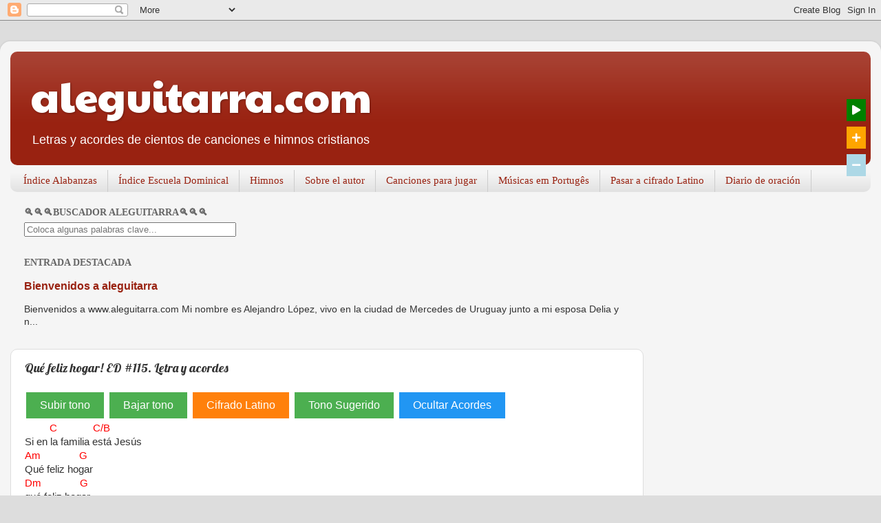

--- FILE ---
content_type: text/html; charset=UTF-8
request_url: https://www.aleguitarra.com/2018/11/que-feliz-hogar-ed-115-tutorial-guitarra.html
body_size: 20895
content:
<!DOCTYPE html>
<html class='v2' dir='ltr' lang='es' xmlns='http://www.w3.org/1999/xhtml' xmlns:b='http://www.google.com/2005/gml/b' xmlns:data='http://www.google.com/2005/gml/data' xmlns:expr='http://www.google.com/2005/gml/expr'>
<head>
<link href='https://www.blogger.com/static/v1/widgets/335934321-css_bundle_v2.css' rel='stylesheet' type='text/css'/>
<!-- Google tag (gtag.js) -->
<script async='async' src='https://www.googletagmanager.com/gtag/js?id=G-KKEJDV91XF'></script>
<script>
  window.dataLayer = window.dataLayer || [];
  function gtag(){dataLayer.push(arguments);}
  gtag('js', new Date());

  gtag('config', 'G-KKEJDV91XF');
</script>
<script data-csp='true' src='https://www.googleapis.com/blogger/v3/blogs/2225296992969911045/posts?key=AIzaSyAnA1XKQ9S4Cqu_h6MS8aAU1GFNFKl-I00'></script>
<script src='https://cdnjs.cloudflare.com/ajax/libs/fuse.js/6.4.6/fuse.min.js'></script>
<!-- Google tag (gtag.js) -->
<script async='async' src='https://www.googletagmanager.com/gtag/js?id=G-N4PBKN2196'></script>
<script>
  window.dataLayer = window.dataLayer || [];
  function gtag(){dataLayer.push(arguments);}
  gtag('js', new Date());

  gtag('config', 'G-N4PBKN2196');
</script>
<script src='https://code.jquery.com/jquery-3.6.0.min.js'></script>
<meta content='width=1100' name='viewport'/>
<meta content='text/html; charset=UTF-8' http-equiv='Content-Type'/>
<meta content='blogger' name='generator'/>
<link href='https://www.aleguitarra.com/favicon.ico' rel='icon' type='image/x-icon'/>
<link href='https://www.aleguitarra.com/2018/11/que-feliz-hogar-ed-115-tutorial-guitarra.html' rel='canonical'/>
<link rel="alternate" type="application/atom+xml" title="aleguitarra.com - Atom" href="https://www.aleguitarra.com/feeds/posts/default" />
<link rel="alternate" type="application/rss+xml" title="aleguitarra.com - RSS" href="https://www.aleguitarra.com/feeds/posts/default?alt=rss" />
<link rel="service.post" type="application/atom+xml" title="aleguitarra.com - Atom" href="https://www.blogger.com/feeds/2225296992969911045/posts/default" />

<link rel="alternate" type="application/atom+xml" title="aleguitarra.com - Atom" href="https://www.aleguitarra.com/feeds/1748117144516865942/comments/default" />
<!--Can't find substitution for tag [blog.ieCssRetrofitLinks]-->
<link href='https://i.ytimg.com/vi/vAF5ylkBv7A/hqdefault.jpg' rel='image_src'/>
<meta content='https://www.aleguitarra.com/2018/11/que-feliz-hogar-ed-115-tutorial-guitarra.html' property='og:url'/>
<meta content='Qué feliz hogar! ED #115. Letra y acordes' property='og:title'/>
<meta content='Blog sobre himnos y canciones cristianas de alabanza y adoración, canciones infantiles. Letras y acordes.' property='og:description'/>
<meta content='https://lh3.googleusercontent.com/blogger_img_proxy/AEn0k_sJVnMWLpjh-Yq5WvFOv2T_GaBi3v93jHNjDGoMSFbg3E1-98slhrlNwDh9RXgQ8XOBBVVTp0SHaSv7iZU2beyNtdcwZO8bOEvyoFJS6TqHpHLa=w1200-h630-n-k-no-nu' property='og:image'/>
<title>aleguitarra.com: Que&#769; feliz hogar! ED #115. Letra y acordes</title>
<script src='https://code.jquery.com/jquery-3.6.0.min.js'></script>
<script src='https://raw.githubusercontent.com/alejandrus1976/cambiar-acordes/main/cambioacordes.js'></script>
<style type='text/css'>@font-face{font-family:'Lobster';font-style:normal;font-weight:400;font-display:swap;src:url(//fonts.gstatic.com/s/lobster/v32/neILzCirqoswsqX9zo-mM4MwWJXNqA.woff2)format('woff2');unicode-range:U+0460-052F,U+1C80-1C8A,U+20B4,U+2DE0-2DFF,U+A640-A69F,U+FE2E-FE2F;}@font-face{font-family:'Lobster';font-style:normal;font-weight:400;font-display:swap;src:url(//fonts.gstatic.com/s/lobster/v32/neILzCirqoswsqX9zoamM4MwWJXNqA.woff2)format('woff2');unicode-range:U+0301,U+0400-045F,U+0490-0491,U+04B0-04B1,U+2116;}@font-face{font-family:'Lobster';font-style:normal;font-weight:400;font-display:swap;src:url(//fonts.gstatic.com/s/lobster/v32/neILzCirqoswsqX9zo2mM4MwWJXNqA.woff2)format('woff2');unicode-range:U+0102-0103,U+0110-0111,U+0128-0129,U+0168-0169,U+01A0-01A1,U+01AF-01B0,U+0300-0301,U+0303-0304,U+0308-0309,U+0323,U+0329,U+1EA0-1EF9,U+20AB;}@font-face{font-family:'Lobster';font-style:normal;font-weight:400;font-display:swap;src:url(//fonts.gstatic.com/s/lobster/v32/neILzCirqoswsqX9zoymM4MwWJXNqA.woff2)format('woff2');unicode-range:U+0100-02BA,U+02BD-02C5,U+02C7-02CC,U+02CE-02D7,U+02DD-02FF,U+0304,U+0308,U+0329,U+1D00-1DBF,U+1E00-1E9F,U+1EF2-1EFF,U+2020,U+20A0-20AB,U+20AD-20C0,U+2113,U+2C60-2C7F,U+A720-A7FF;}@font-face{font-family:'Lobster';font-style:normal;font-weight:400;font-display:swap;src:url(//fonts.gstatic.com/s/lobster/v32/neILzCirqoswsqX9zoKmM4MwWJU.woff2)format('woff2');unicode-range:U+0000-00FF,U+0131,U+0152-0153,U+02BB-02BC,U+02C6,U+02DA,U+02DC,U+0304,U+0308,U+0329,U+2000-206F,U+20AC,U+2122,U+2191,U+2193,U+2212,U+2215,U+FEFF,U+FFFD;}@font-face{font-family:'Paytone One';font-style:normal;font-weight:400;font-display:swap;src:url(//fonts.gstatic.com/s/paytoneone/v25/0nksC9P7MfYHj2oFtYm2ChTigPvfiwq-FQc.woff2)format('woff2');unicode-range:U+0102-0103,U+0110-0111,U+0128-0129,U+0168-0169,U+01A0-01A1,U+01AF-01B0,U+0300-0301,U+0303-0304,U+0308-0309,U+0323,U+0329,U+1EA0-1EF9,U+20AB;}@font-face{font-family:'Paytone One';font-style:normal;font-weight:400;font-display:swap;src:url(//fonts.gstatic.com/s/paytoneone/v25/0nksC9P7MfYHj2oFtYm2ChTjgPvfiwq-FQc.woff2)format('woff2');unicode-range:U+0100-02BA,U+02BD-02C5,U+02C7-02CC,U+02CE-02D7,U+02DD-02FF,U+0304,U+0308,U+0329,U+1D00-1DBF,U+1E00-1E9F,U+1EF2-1EFF,U+2020,U+20A0-20AB,U+20AD-20C0,U+2113,U+2C60-2C7F,U+A720-A7FF;}@font-face{font-family:'Paytone One';font-style:normal;font-weight:400;font-display:swap;src:url(//fonts.gstatic.com/s/paytoneone/v25/0nksC9P7MfYHj2oFtYm2ChTtgPvfiwq-.woff2)format('woff2');unicode-range:U+0000-00FF,U+0131,U+0152-0153,U+02BB-02BC,U+02C6,U+02DA,U+02DC,U+0304,U+0308,U+0329,U+2000-206F,U+20AC,U+2122,U+2191,U+2193,U+2212,U+2215,U+FEFF,U+FFFD;}</style>
<style>
      .chord {
        color: red;
        display: inline;
      }
    </style>
<style id='page-skin-1' type='text/css'><!--
.mobile .display-widgets {
display: inherit !important;
}
.mobile .display-skroll {
display: block !important;
}
/*-----------------------------------------------
Blogger Template Style
Name:     Picture Window
Designer: Blogger
URL:      www.blogger.com
----------------------------------------------- */
/* Variable definitions
====================
<Variable name="keycolor" description="Main Color" type="color" default="#1a222a"/>
<Variable name="body.background" description="Body Background" type="background"
color="#dddddd" default="#111111 url(//themes.googleusercontent.com/image?id=1OACCYOE0-eoTRTfsBuX1NMN9nz599ufI1Jh0CggPFA_sK80AGkIr8pLtYRpNUKPmwtEa) repeat-x fixed top center"/>
<Group description="Page Text" selector="body">
<Variable name="body.font" description="Font" type="font"
default="normal normal 15px Arial, Tahoma, Helvetica, FreeSans, sans-serif"/>
<Variable name="body.text.color" description="Text Color" type="color" default="#333333"/>
</Group>
<Group description="Backgrounds" selector=".body-fauxcolumns-outer">
<Variable name="body.background.color" description="Outer Background" type="color" default="#296695"/>
<Variable name="header.background.color" description="Header Background" type="color" default="transparent"/>
<Variable name="post.background.color" description="Post Background" type="color" default="#ffffff"/>
</Group>
<Group description="Links" selector=".main-outer">
<Variable name="link.color" description="Link Color" type="color" default="#336699"/>
<Variable name="link.visited.color" description="Visited Color" type="color" default="#6699cc"/>
<Variable name="link.hover.color" description="Hover Color" type="color" default="#33aaff"/>
</Group>
<div id="chord-buttons" style="display: none;">
<button id="transpose-up">Transportar un semitono hacia arriba</button>
<button id="transpose-down">Transportar un semitono hacia abajo</button>
<button id="toggle-notation">Cambiar cifrado</button>
</div>
<Group description="Blog Title" selector=".header h1">
<Variable name="header.font" description="Title Font" type="font"
default="normal normal 36px Arial, Tahoma, Helvetica, FreeSans, sans-serif"/>
<Variable name="header.text.color" description="Text Color" type="color" default="#ffffff" />
</Group>
<Group description="Tabs Text" selector=".tabs-inner .widget li a">
<Variable name="tabs.font" description="Font" type="font"
default="normal normal 15px Arial, Tahoma, Helvetica, FreeSans, sans-serif"/>
<Variable name="tabs.text.color" description="Text Color" type="color" default="#ffffff"/>
<Variable name="tabs.selected.text.color" description="Selected Color" type="color" default="#992211"/>
</Group>
<Group description="Tabs Background" selector=".tabs-outer .PageList">
<Variable name="tabs.background.color" description="Background Color" type="color" default="transparent"/>
<Variable name="tabs.selected.background.color" description="Selected Color" type="color" default="transparent"/>
<Variable name="tabs.separator.color" description="Separator Color" type="color" default="transparent"/>
</Group>
<Group description="Post Title" selector="h3.post-title, .comments h4">
<Variable name="post.title.font" description="Title Font" type="font"
default="normal normal 18px Arial, Tahoma, Helvetica, FreeSans, sans-serif"/>
</Group>
<Group description="Date Header" selector=".date-header">
<Variable name="date.header.color" description="Text Color" type="color" default="#333333"/>
</Group>
<Group description="Post" selector=".post">
<Variable name="post.footer.text.color" description="Footer Text Color" type="color" default="#999999"/>
<Variable name="post.border.color" description="Border Color" type="color" default="#dddddd"/>
</Group>
<Group description="Gadgets" selector="h2">
<Variable name="widget.title.font" description="Title Font" type="font"
default="bold normal 13px Arial, Tahoma, Helvetica, FreeSans, sans-serif"/>
<Variable name="widget.title.text.color" description="Title Color" type="color" default="#888888"/>
</Group>
<Group description="Footer" selector=".footer-outer">
<Variable name="footer.text.color" description="Text Color" type="color" default="#cccccc"/>
<Variable name="footer.widget.title.text.color" description="Gadget Title Color" type="color" default="#aaaaaa"/>
</Group>
<Group description="Footer Links" selector=".footer-outer">
<Variable name="footer.link.color" description="Link Color" type="color" default="#99ccee"/>
<Variable name="footer.link.visited.color" description="Visited Color" type="color" default="#77aaee"/>
<Variable name="footer.link.hover.color" description="Hover Color" type="color" default="#33aaff"/>
</Group>
<Variable name="content.margin" description="Content Margin Top" type="length" default="20px" min="0" max="100px"/>
<Variable name="content.padding" description="Content Padding" type="length" default="0" min="0" max="100px"/>
<Variable name="content.background" description="Content Background" type="background"
default="transparent none repeat scroll top left"/>
<Variable name="content.border.radius" description="Content Border Radius" type="length" default="0" min="0" max="100px"/>
<Variable name="content.shadow.spread" description="Content Shadow Spread" type="length" default="0" min="0" max="100px"/>
<Variable name="header.padding" description="Header Padding" type="length" default="0" min="0" max="100px"/>
<Variable name="header.background.gradient" description="Header Gradient" type="url"
default="none"/>
<Variable name="header.border.radius" description="Header Border Radius" type="length" default="0" min="0" max="100px"/>
<Variable name="main.border.radius.top" description="Main Border Radius" type="length" default="20px" min="0" max="100px"/>
<Variable name="footer.border.radius.top" description="Footer Border Radius Top" type="length" default="0" min="0" max="100px"/>
<Variable name="footer.border.radius.bottom" description="Footer Border Radius Bottom" type="length" default="20px" min="0" max="100px"/>
<Variable name="region.shadow.spread" description="Main and Footer Shadow Spread" type="length" default="3px" min="0" max="100px"/>
<Variable name="region.shadow.offset" description="Main and Footer Shadow Offset" type="length" default="1px" min="-50px" max="50px"/>
<Variable name="tabs.background.gradient" description="Tab Background Gradient" type="url" default="none"/>
<Variable name="tab.selected.background.gradient" description="Selected Tab Background" type="url"
default="url(https://resources.blogblog.com/blogblog/data/1kt/transparent/white80.png)"/>
<Variable name="tab.background" description="Tab Background" type="background"
default="transparent url(https://resources.blogblog.com/blogblog/data/1kt/transparent/black50.png) repeat scroll top left"/>
<Variable name="tab.border.radius" description="Tab Border Radius" type="length" default="10px" min="0" max="100px"/>
<Variable name="tab.first.border.radius" description="First Tab Border Radius" type="length" default="10px" min="0" max="100px"/>
<Variable name="tabs.border.radius" description="Tabs Border Radius" type="length" default="0" min="0" max="100px"/>
<Variable name="tabs.spacing" description="Tab Spacing" type="length" default=".25em" min="0" max="10em"/>
<Variable name="tabs.margin.bottom" description="Tab Margin Bottom" type="length" default="0" min="0" max="100px"/>
<Variable name="tabs.margin.sides" description="Tab Margin Sides" type="length" default="20px" min="0" max="100px"/>
<Variable name="main.background" description="Main Background" type="background"
default="transparent url(https://resources.blogblog.com/blogblog/data/1kt/transparent/white80.png) repeat scroll top left"/>
<Variable name="main.padding.sides" description="Main Padding Sides" type="length" default="20px" min="0" max="100px"/>
<Variable name="footer.background" description="Footer Background" type="background"
default="transparent url(https://resources.blogblog.com/blogblog/data/1kt/transparent/black50.png) repeat scroll top left"/>
<Variable name="post.margin.sides" description="Post Margin Sides" type="length" default="-20px" min="-50px" max="50px"/>
<Variable name="post.border.radius" description="Post Border Radius" type="length" default="5px" min="0" max="100px"/>
<Variable name="widget.title.text.transform" description="Widget Title Text Transform" type="string" default="uppercase"/>
<Variable name="mobile.background.overlay" description="Mobile Background Overlay" type="string"
default="transparent none repeat scroll top left"/>
<Variable name="startSide" description="Side where text starts in blog language" type="automatic" default="left"/>
<Variable name="endSide" description="Side where text ends in blog language" type="automatic" default="right"/>
*/
/* Content
----------------------------------------------- */
body {
font: normal normal 15px Arial, Tahoma, Helvetica, FreeSans, sans-serif;
color: #333333;
background: #dddddd none no-repeat scroll center center;
}
html body .region-inner {
min-width: 0;
max-width: 100%;
width: auto;
}
.content-outer {
font-size: 90%;
}
a:link {
text-decoration:none;
color: #992211;
}
a:visited {
text-decoration:none;
color: #771100;
}
a:hover {
text-decoration:underline;
color: #cc4411;
}
.content-outer {
background: transparent url(https://resources.blogblog.com/blogblog/data/1kt/transparent/white80.png) repeat scroll top left;
-moz-border-radius: 15px;
-webkit-border-radius: 15px;
-goog-ms-border-radius: 15px;
border-radius: 15px;
-moz-box-shadow: 0 0 3px rgba(0, 0, 0, .15);
-webkit-box-shadow: 0 0 3px rgba(0, 0, 0, .15);
-goog-ms-box-shadow: 0 0 3px rgba(0, 0, 0, .15);
box-shadow: 0 0 3px rgba(0, 0, 0, .15);
margin: 30px auto;
}
.content-inner {
padding: 15px;
}
/* Header
----------------------------------------------- */
.header-outer {
background: #992211 url(https://resources.blogblog.com/blogblog/data/1kt/transparent/header_gradient_shade.png) repeat-x scroll top left;
_background-image: none;
color: #ffffff;
-moz-border-radius: 10px;
-webkit-border-radius: 10px;
-goog-ms-border-radius: 10px;
border-radius: 10px;
}
.Header img, .Header #header-inner {
-moz-border-radius: 10px;
-webkit-border-radius: 10px;
-goog-ms-border-radius: 10px;
border-radius: 10px;
}
.header-inner .Header .titlewrapper,
.header-inner .Header .descriptionwrapper {
padding-left: 30px;
padding-right: 30px;
}
.Header h1 {
font: normal normal 60px Paytone One;
text-shadow: 1px 1px 3px rgba(0, 0, 0, 0.3);
}
.Header h1 a {
color: #ffffff;
}
.Header .description {
font-size: 130%;
}
/* Tabs
----------------------------------------------- */
.tabs-inner {
margin: .5em 0 0;
padding: 0;
}
.tabs-inner .section {
margin: 0;
}
.tabs-inner .widget ul {
padding: 0;
background: #f5f5f5 url(https://resources.blogblog.com/blogblog/data/1kt/transparent/tabs_gradient_shade.png) repeat scroll bottom;
-moz-border-radius: 10px;
-webkit-border-radius: 10px;
-goog-ms-border-radius: 10px;
border-radius: 10px;
}
.tabs-inner .widget li {
border: none;
}
.tabs-inner .widget li a {
display: inline-block;
padding: .5em 1em;
margin-right: 0;
color: #992211;
font: normal normal 15px Georgia, Utopia, 'Palatino Linotype', Palatino, serif;
-moz-border-radius: 0 0 0 0;
-webkit-border-top-left-radius: 0;
-webkit-border-top-right-radius: 0;
-goog-ms-border-radius: 0 0 0 0;
border-radius: 0 0 0 0;
background: transparent none no-repeat scroll top left;
border-right: 1px solid #cccccc;
}
.tabs-inner .widget li:first-child a {
padding-left: 1.25em;
-moz-border-radius-topleft: 10px;
-moz-border-radius-bottomleft: 10px;
-webkit-border-top-left-radius: 10px;
-webkit-border-bottom-left-radius: 10px;
-goog-ms-border-top-left-radius: 10px;
-goog-ms-border-bottom-left-radius: 10px;
border-top-left-radius: 10px;
border-bottom-left-radius: 10px;
}
.tabs-inner .widget li.selected a,
.tabs-inner .widget li a:hover {
position: relative;
z-index: 1;
background: #ffffff url(https://resources.blogblog.com/blogblog/data/1kt/transparent/tabs_gradient_shade.png) repeat scroll bottom;
color: #000000;
-moz-box-shadow: 0 0 0 rgba(0, 0, 0, .15);
-webkit-box-shadow: 0 0 0 rgba(0, 0, 0, .15);
-goog-ms-box-shadow: 0 0 0 rgba(0, 0, 0, .15);
box-shadow: 0 0 0 rgba(0, 0, 0, .15);
}
/* Headings
----------------------------------------------- */
h2 {
font: normal bold 100% 'Times New Roman', Times, FreeSerif, serif;
text-transform: uppercase;
color: #666666;
margin: .5em 0;
}
/* Main
----------------------------------------------- */
.main-outer {
background: transparent none repeat scroll top center;
-moz-border-radius: 0 0 0 0;
-webkit-border-top-left-radius: 0;
-webkit-border-top-right-radius: 0;
-webkit-border-bottom-left-radius: 0;
-webkit-border-bottom-right-radius: 0;
-goog-ms-border-radius: 0 0 0 0;
border-radius: 0 0 0 0;
-moz-box-shadow: 0 0 0 rgba(0, 0, 0, .15);
-webkit-box-shadow: 0 0 0 rgba(0, 0, 0, .15);
-goog-ms-box-shadow: 0 0 0 rgba(0, 0, 0, .15);
box-shadow: 0 0 0 rgba(0, 0, 0, .15);
}
.main-inner {
padding: 15px 5px 20px;
}
.main-inner .column-center-inner {
padding: 0 0;
}
.main-inner .column-left-inner {
padding-left: 0;
}
.main-inner .column-right-inner {
padding-right: 0;
}
/* Posts
----------------------------------------------- */
h3.post-title {
margin: 0;
font: normal normal 18px Lobster;
}
.comments h4 {
margin: 1em 0 0;
font: normal normal 18px Lobster;
}
.date-header span {
color: #333333;
}
.post-outer {
background-color: #ffffff;
border: solid 1px #dddddd;
-moz-border-radius: 10px;
-webkit-border-radius: 10px;
border-radius: 10px;
-goog-ms-border-radius: 10px;
padding: 15px 20px;
margin: 0 -20px 20px;
}
.post-body {
line-height: 1.4;
font-size: 110%;
position: relative;
}
.post-header {
margin: 0 0 1.5em;
color: #999999;
line-height: 1.6;
}
.post-footer {
margin: .5em 0 0;
color: #999999;
line-height: 1.6;
}
#blog-pager {
font-size: 140%
}
#comments .comment-author {
padding-top: 1.5em;
border-top: dashed 1px #ccc;
border-top: dashed 1px rgba(128, 128, 128, .5);
background-position: 0 1.5em;
}
#comments .comment-author:first-child {
padding-top: 0;
border-top: none;
}
.avatar-image-container {
margin: .2em 0 0;
}
/* Comments
----------------------------------------------- */
.comments .comments-content .icon.blog-author {
background-repeat: no-repeat;
background-image: url([data-uri]);
}
.comments .comments-content .loadmore a {
border-top: 1px solid #cc4411;
border-bottom: 1px solid #cc4411;
}
.comments .continue {
border-top: 2px solid #cc4411;
}
/* Widgets
----------------------------------------------- */
.widget ul, .widget #ArchiveList ul.flat {
padding: 0;
list-style: none;
}
.widget ul li, .widget #ArchiveList ul.flat li {
border-top: dashed 1px #ccc;
border-top: dashed 1px rgba(128, 128, 128, .5);
}
.widget ul li:first-child, .widget #ArchiveList ul.flat li:first-child {
border-top: none;
}
.widget .post-body ul {
list-style: disc;
}
.widget .post-body ul li {
border: none;
}
/* Footer
----------------------------------------------- */
.footer-outer {
color:#eeeeee;
background: transparent url(https://resources.blogblog.com/blogblog/data/1kt/transparent/black50.png) repeat scroll top left;
-moz-border-radius: 10px 10px 10px 10px;
-webkit-border-top-left-radius: 10px;
-webkit-border-top-right-radius: 10px;
-webkit-border-bottom-left-radius: 10px;
-webkit-border-bottom-right-radius: 10px;
-goog-ms-border-radius: 10px 10px 10px 10px;
border-radius: 10px 10px 10px 10px;
-moz-box-shadow: 0 0 0 rgba(0, 0, 0, .15);
-webkit-box-shadow: 0 0 0 rgba(0, 0, 0, .15);
-goog-ms-box-shadow: 0 0 0 rgba(0, 0, 0, .15);
box-shadow: 0 0 0 rgba(0, 0, 0, .15);
}
.footer-inner {
padding: 10px 5px 20px;
}
.footer-outer a {
color: #ffffdd;
}
.footer-outer a:visited {
color: #cccc99;
}
.footer-outer a:hover {
color: #ffffff;
}
.footer-outer .widget h2 {
color: #bbbbbb;
}
/* Mobile
----------------------------------------------- */
html body.mobile {
height: auto;
}
html body.mobile {
min-height: 480px;
background-size: 100% auto;
}
.mobile .body-fauxcolumn-outer {
background: transparent none repeat scroll top left;
}
html .mobile .mobile-date-outer, html .mobile .blog-pager {
border-bottom: none;
background: transparent none repeat scroll top center;
margin-bottom: 10px;
}
.mobile .date-outer {
background: transparent none repeat scroll top center;
}
.mobile .header-outer, .mobile .main-outer,
.mobile .post-outer, .mobile .footer-outer {
-moz-border-radius: 0;
-webkit-border-radius: 0;
-goog-ms-border-radius: 0;
border-radius: 0;
}
.mobile .content-outer,
.mobile .main-outer,
.mobile .post-outer {
background: inherit;
border: none;
}
.mobile .content-outer {
font-size: 100%;
}
.mobile-link-button {
background-color: #992211;
}
.mobile-link-button a:link, .mobile-link-button a:visited {
color: #ffffff;
}
.mobile-index-contents {
color: #333333;
}
.mobile .tabs-inner .PageList .widget-content {
background: #ffffff url(https://resources.blogblog.com/blogblog/data/1kt/transparent/tabs_gradient_shade.png) repeat scroll bottom;
color: #000000;
}
.mobile .tabs-inner .PageList .widget-content .pagelist-arrow {
border-left: 1px solid #cccccc;
}

--></style>
<style id='template-skin-1' type='text/css'><!--
body {
min-width: 1280px;
}
.content-outer, .content-fauxcolumn-outer, .region-inner {
min-width: 1280px;
max-width: 1280px;
_width: 1280px;
}
.main-inner .columns {
padding-left: 0px;
padding-right: 330px;
}
.main-inner .fauxcolumn-center-outer {
left: 0px;
right: 330px;
/* IE6 does not respect left and right together */
_width: expression(this.parentNode.offsetWidth -
parseInt("0px") -
parseInt("330px") + 'px');
}
.main-inner .fauxcolumn-left-outer {
width: 0px;
}
.main-inner .fauxcolumn-right-outer {
width: 330px;
}
.main-inner .column-left-outer {
width: 0px;
right: 100%;
margin-left: -0px;
}
.main-inner .column-right-outer {
width: 330px;
margin-right: -330px;
}
#layout {
min-width: 0;
}
#layout .content-outer {
min-width: 0;
width: 800px;
}
#layout .region-inner {
min-width: 0;
width: auto;
}
body#layout div.add_widget {
padding: 8px;
}
body#layout div.add_widget a {
margin-left: 32px;
}
--></style>
<script async='async' src='//pagead2.googlesyndication.com/pagead/js/adsbygoogle.js'></script>
<script>
     (adsbygoogle = window.adsbygoogle || []).push({
          google_ad_client: "ca-pub-5731443678019167",
          enable_page_level_ads: true
     });
</script>
<link href='https://www.blogger.com/dyn-css/authorization.css?targetBlogID=2225296992969911045&amp;zx=ecc1df4c-3f36-4de6-991d-39fdbc77908f' media='none' onload='if(media!=&#39;all&#39;)media=&#39;all&#39;' rel='stylesheet'/><noscript><link href='https://www.blogger.com/dyn-css/authorization.css?targetBlogID=2225296992969911045&amp;zx=ecc1df4c-3f36-4de6-991d-39fdbc77908f' rel='stylesheet'/></noscript>
<meta name='google-adsense-platform-account' content='ca-host-pub-1556223355139109'/>
<meta name='google-adsense-platform-domain' content='blogspot.com'/>

<!-- data-ad-client=ca-pub-5731443678019167 -->

</head>
<body class='loading'>
<div class='navbar section' id='navbar' name='Barra de navegación'><div class='widget Navbar' data-version='1' id='Navbar1'><script type="text/javascript">
    function setAttributeOnload(object, attribute, val) {
      if(window.addEventListener) {
        window.addEventListener('load',
          function(){ object[attribute] = val; }, false);
      } else {
        window.attachEvent('onload', function(){ object[attribute] = val; });
      }
    }
  </script>
<div id="navbar-iframe-container"></div>
<script type="text/javascript" src="https://apis.google.com/js/platform.js"></script>
<script type="text/javascript">
      gapi.load("gapi.iframes:gapi.iframes.style.bubble", function() {
        if (gapi.iframes && gapi.iframes.getContext) {
          gapi.iframes.getContext().openChild({
              url: 'https://www.blogger.com/navbar/2225296992969911045?po\x3d1748117144516865942\x26origin\x3dhttps://www.aleguitarra.com',
              where: document.getElementById("navbar-iframe-container"),
              id: "navbar-iframe"
          });
        }
      });
    </script><script type="text/javascript">
(function() {
var script = document.createElement('script');
script.type = 'text/javascript';
script.src = '//pagead2.googlesyndication.com/pagead/js/google_top_exp.js';
var head = document.getElementsByTagName('head')[0];
if (head) {
head.appendChild(script);
}})();
</script>
</div></div>
<div class='body-fauxcolumns'>
<div class='fauxcolumn-outer body-fauxcolumn-outer'>
<div class='cap-top'>
<div class='cap-left'></div>
<div class='cap-right'></div>
</div>
<div class='fauxborder-left'>
<div class='fauxborder-right'></div>
<div class='fauxcolumn-inner'>
</div>
</div>
<div class='cap-bottom'>
<div class='cap-left'></div>
<div class='cap-right'></div>
</div>
</div>
</div>
<div class='content'>
<div class='content-fauxcolumns'>
<div class='fauxcolumn-outer content-fauxcolumn-outer'>
<div class='cap-top'>
<div class='cap-left'></div>
<div class='cap-right'></div>
</div>
<div class='fauxborder-left'>
<div class='fauxborder-right'></div>
<div class='fauxcolumn-inner'>
</div>
</div>
<div class='cap-bottom'>
<div class='cap-left'></div>
<div class='cap-right'></div>
</div>
</div>
</div>
<div class='content-outer'>
<div class='content-cap-top cap-top'>
<div class='cap-left'></div>
<div class='cap-right'></div>
</div>
<div class='fauxborder-left content-fauxborder-left'>
<div class='fauxborder-right content-fauxborder-right'></div>
<div class='content-inner'>
<header>
<div class='header-outer'>
<div class='header-cap-top cap-top'>
<div class='cap-left'></div>
<div class='cap-right'></div>
</div>
<div class='fauxborder-left header-fauxborder-left'>
<div class='fauxborder-right header-fauxborder-right'></div>
<div class='region-inner header-inner'>
<div class='header section' id='header' name='Cabecera'><div class='widget Header' data-version='1' id='Header1'>
<div id='header-inner'>
<div class='titlewrapper'>
<h1 class='title'>
<a href='https://www.aleguitarra.com/'>
aleguitarra.com
</a>
</h1>
</div>
<div class='descriptionwrapper'>
<p class='description'><span>Letras y acordes de cientos de canciones e himnos cristianos</span></p>
</div>
</div>
</div></div>
</div>
</div>
<div class='header-cap-bottom cap-bottom'>
<div class='cap-left'></div>
<div class='cap-right'></div>
</div>
</div>
</header>
<div class='tabs-outer'>
<div class='tabs-cap-top cap-top'>
<div class='cap-left'></div>
<div class='cap-right'></div>
</div>
<div class='fauxborder-left tabs-fauxborder-left'>
<div class='fauxborder-right tabs-fauxborder-right'></div>
<div class='region-inner tabs-inner'>
<div class='tabs section' id='crosscol' name='Multicolumnas'><div class='widget PageList' data-version='1' id='PageList2'>
<h2>Páginas</h2>
<div class='widget-content'>
<ul>
<li>
<a href='http://www.aleguitarra.com/2017/05/indice-alabanzas.html'>Índice Alabanzas</a>
</li>
<li>
<a href='http://www.aleguitarra.com/2016/10/blog-post_31.html'>Índice Escuela Dominical</a>
</li>
<li>
<a href='https://www.aleguitarra.com/p/himnos.html'>Himnos</a>
</li>
<li>
<a href='http://www.aleguitarra.com/2016/10/sobre-el-autor.html'>Sobre el autor</a>
</li>
<li>
<a href='https://www.aleguitarra.com/p/canciones-para-jugar.html'>Canciones para jugar</a>
</li>
<li>
<a href='http://www.aleguitarra.com/2018/06/musicas-em-portuges.html'>Músicas em Portugês</a>
</li>
<li>
<a href='https://www.aleguitarra.com/p/pasar-cifrado-latino.html'>Pasar a cifrado Latino</a>
</li>
<li>
<a href='https://www.aleguitarra.com/p/diario-de-oracion.html'>Diario de oración</a>
</li>
</ul>
<div class='clear'></div>
</div>
</div></div>
<div class='tabs no-items section' id='crosscol-overflow' name='Cross-Column 2'></div>
</div>
</div>
<div class='tabs-cap-bottom cap-bottom'>
<div class='cap-left'></div>
<div class='cap-right'></div>
</div>
</div>
<div class='main-outer'>
<div class='main-cap-top cap-top'>
<div class='cap-left'></div>
<div class='cap-right'></div>
</div>
<div class='fauxborder-left main-fauxborder-left'>
<div class='fauxborder-right main-fauxborder-right'></div>
<div class='region-inner main-inner'>
<div class='columns fauxcolumns'>
<div class='fauxcolumn-outer fauxcolumn-center-outer'>
<div class='cap-top'>
<div class='cap-left'></div>
<div class='cap-right'></div>
</div>
<div class='fauxborder-left'>
<div class='fauxborder-right'></div>
<div class='fauxcolumn-inner'>
</div>
</div>
<div class='cap-bottom'>
<div class='cap-left'></div>
<div class='cap-right'></div>
</div>
</div>
<div class='fauxcolumn-outer fauxcolumn-left-outer'>
<div class='cap-top'>
<div class='cap-left'></div>
<div class='cap-right'></div>
</div>
<div class='fauxborder-left'>
<div class='fauxborder-right'></div>
<div class='fauxcolumn-inner'>
</div>
</div>
<div class='cap-bottom'>
<div class='cap-left'></div>
<div class='cap-right'></div>
</div>
</div>
<div class='fauxcolumn-outer fauxcolumn-right-outer'>
<div class='cap-top'>
<div class='cap-left'></div>
<div class='cap-right'></div>
</div>
<div class='fauxborder-left'>
<div class='fauxborder-right'></div>
<div class='fauxcolumn-inner'>
</div>
</div>
<div class='cap-bottom'>
<div class='cap-left'></div>
<div class='cap-right'></div>
</div>
</div>
<!-- corrects IE6 width calculation -->
<div class='columns-inner'>
<div class='column-center-outer'>
<div class='column-center-inner'>
<div class='main section' id='main' name='Principal'><div class='widget HTML' data-version='1' id='HTML7'>
<h2 class='title'>🔍🔍🔍Buscador aleguitarra🔍🔍🔍</h2>
<div class='widget-content'>
<input type="text" id="search-box" placeholder="Coloca algunas palabras clave..." style="width: 300px;" />
<div id="search-results"></div>

<script>
document.addEventListener('DOMContentLoaded', () => {
  const searchBox = document.getElementById('search-box');
  const searchResults = document.getElementById('search-results');

  function debounce(func, wait) {
    let timeout;
    return function(...args) {
      clearTimeout(timeout);
      timeout = setTimeout(() => func.apply(this, args), wait);
    };
  }

  function calculateWordMatchScore(query, title, content) {
    let score = 0;
    const queryLower = query.toLowerCase();
    const titleLower = title.toLowerCase();
    const contentLower = content.toLowerCase();

    // Priorizar coincidencias de frase completa
    if (titleLower.includes(queryLower)) {
      score += 10; // Mayor puntuación si la frase completa está en el título
    }
    if (contentLower.includes(queryLower)) {
      score += 5; // Menor puntuación si la frase completa está en el contenido
    }

    // Puntuación adicional para coincidencias de palabras individuales, si es necesario
    const queryWords = queryLower.split(' ');
    queryWords.forEach(word => {
      if (titleLower.includes(word)) {
        score += 2; // Puntos adicionales por cada palabra en el título
      }
      if (contentLower.includes(word)) {
        score += 1; // Puntos adicionales por cada palabra en el contenido
      }
    });

    return score;
  }

  const compareEntries = (query) => (a, b) => {
    const aScore = calculateWordMatchScore(query, a.title.$t, a.content.$t);
    const bScore = calculateWordMatchScore(query, b.title.$t, b.content.$t);

    return bScore - aScore || a.title.$t.localeCompare(b.title.$t); // Orden descendente por puntuación
  };

  const buildResultsHtml = (entries, query) => {
    if (entries.length === 0) return '<div>No se encontraron resultados.</div>';

    return entries.map(entry => {
      const postTitle = entry.title.$t;
      const postUrl = entry.link.find(link => link.rel === 'alternate').href;
      return `<div class="search-result"><a href="${postUrl}">${postTitle}</a></div>`;
    }).join('');
  };

  const searchPosts = async (query) => {
    if (query.trim().length === 0) {
      searchResults.innerHTML = '';
      return;
    }
    
    const searchUrl = `/feeds/posts/default?q=${encodeURIComponent(query)}&max-results=10&alt=json`;
    try {
      const response = await fetch(searchUrl);
      const data = await response.json();
      const entries = data.feed.entry || [];
      entries.sort(compareEntries(query));
      searchResults.innerHTML = buildResultsHtml(entries, query);
    } catch (error) {
      searchResults.innerHTML = '<div>Error al cargar los resultados.</div>';
      console.error('Error fetching search results:', error);
    }
  };

  const debouncedSearch = debounce(searchPosts, 300);
  searchBox.addEventListener('input', () => debouncedSearch(searchBox.value));
});
</script>
</div>
<div class='clear'></div>
</div><div class='widget HTML' data-version='1' id='HTML6'>
<div class='widget-content'>
<!doctype html>

  <link rel="stylesheet" href="https://cdnjs.cloudflare.com/ajax/libs/font-awesome/5.15.1/css/all.min.css" />

  <div style="position: fixed; top: 140px; right: 20px; z-index: 999;">
    <button id="playPauseButton" onclick="togglePlayPause()" style="background-color: green; padding: 8px; font-size: 14px; color: white;">
      <i class="fas fa-play"></i>
    </button><br />
    <button onclick="adjustScrollSpeed(-10)" style="background-color: orange; padding: 8px; font-size: 14px; color: white;">
      <i class="fas fa-plus"></i>
    </button><br />
    <button onclick="adjustScrollSpeed(10)" style="background-color: lightblue; padding: 8px; font-size: 14px; color: white;">
      <i class="fas fa-minus"></i>
    </button>
  </div>

  <script>
    let scrollSpeed = 100;
    let scrolling = false;
    let scrollInterval;

    function togglePlayPause() {
      const button = document.getElementById('playPauseButton');
      if (scrolling) {
        stopScrolling();
        button.innerHTML = '<i class="fas fa-play"></i>';
        button.style.backgroundColor = 'green';
      } else {
        startScrolling();
        button.innerHTML = '<i class="fas fa-pause"></i>';
        button.style.backgroundColor = 'red';
      }
    }

    function startScrolling() {
      if (!scrolling) {
        scrolling = true;
        scrollInterval = setInterval(() => {
          window.scrollBy(0, 1);
        }, scrollSpeed);
      }
    }

    function stopScrolling() {
      if (scrolling) {
        scrolling = false;
        clearInterval(scrollInterval);
      }
    }

    function adjustScrollSpeed(speedChange) {
      stopScrolling();
      scrollSpeed += speedChange;

      if (scrollSpeed < 20) {
        scrollSpeed = 20;
      }
      startScrolling();
    }

    // Keyboard controls
    document.addEventListener('keydown', (event) => {
      if (event.key === 'ArrowUp') {
        stopScrolling();
        event.preventDefault();
      }

      if (event.key === 'ArrowDown') {
        if (scrolling) {
          adjustScrollSpeed(10);
        } else {
          startScrolling();
        }
        event.preventDefault();
      }
    });
  </script>
</!doctype>
</div>
<div class='clear'></div>
</div><div class='widget FeaturedPost' data-version='1' id='FeaturedPost1'>
<h2 class='title'>Entrada destacada</h2>
<div class='post-summary'>
<h3><a href='https://www.aleguitarra.com/2019/01/bienvenidos-www.html'>Bienvenidos a aleguitarra</a></h3>
<p>
 Bienvenidos a www.aleguitarra.com       Mi nombre es Alejandro López, vivo en la ciudad de Mercedes de Uruguay junto a mi esposa Delia  y n...
</p>
</div>
<style type='text/css'>
    .image {
      width: 100%;
    }
  </style>
<div class='clear'></div>
</div><div class='widget Blog' data-version='1' id='Blog1'>
<div class='blog-posts hfeed'>

          <div class="date-outer">
        

          <div class="date-posts">
        
<div class='post-outer'>
<div class='post hentry uncustomized-post-template' itemprop='blogPost' itemscope='itemscope' itemtype='http://schema.org/BlogPosting'>
<meta content='https://i.ytimg.com/vi/vAF5ylkBv7A/hqdefault.jpg' itemprop='image_url'/>
<meta content='2225296992969911045' itemprop='blogId'/>
<meta content='1748117144516865942' itemprop='postId'/>
<a name='1748117144516865942'></a>
<h3 class='post-title entry-title' itemprop='name'>
Que&#769; feliz hogar! ED #115. Letra y acordes
</h3>
<div class='post-header'>
<div class='post-header-line-1'></div>
</div>
<div class='post-body entry-content' id='post-body-1748117144516865942' itemprop='description articleBody'>
<div style="text-align: left;"><span style="color: red;">&nbsp; &nbsp; &nbsp; &nbsp; &nbsp;C&nbsp; &nbsp; &nbsp; &nbsp; &nbsp; &nbsp; &nbsp;C/B</span></div>
Si en la familia está Jesús<br />
<span style="color: red;">Am&nbsp; &nbsp; &nbsp; &nbsp; &nbsp; &nbsp; &nbsp; G</span><br />
Qué feliz hogar<br />
<span style="color: red;">Dm&nbsp; &nbsp; &nbsp; &nbsp; &nbsp; &nbsp; &nbsp; G</span><br />
qué feliz hogar<br />
<span style="color: red;">C&nbsp; &nbsp; &nbsp; &nbsp; &nbsp; &nbsp; &nbsp; &nbsp; &nbsp;G</span><br />
qué feliz hogar<br />
<span style="color: red;">&nbsp; &nbsp; &nbsp; &nbsp; &nbsp; C&nbsp; &nbsp; &nbsp; &nbsp; &nbsp; &nbsp; &nbsp; G/B</span><br />
Si en la familia está Jesús<br />
<span style="color: red;">&nbsp;Am&nbsp; &nbsp; &nbsp; &nbsp; &nbsp; &nbsp; &nbsp;G</span><br />
qué feliz hogar<br />
<span style="color: red;">Dm&nbsp; &nbsp; G&nbsp; &nbsp; &nbsp; &nbsp; C</span><br />
qué feliz hogar!!!<br />
<br />
Si con papá<br />
Si con mamá<br />
Si con mi hermano<br />
Etc...<br />
<br />
<br />
<br />
<br />
<iframe allowfullscreen="" frameborder="0" height="270" src="https://www.youtube.com/embed/vAF5ylkBv7A" width="480"></iframe>
<div style='clear: both;'></div>
</div>
<div class='post-footer'>
<div class='post-footer-line post-footer-line-1'>
<span class='post-author vcard'>
Posted by
<span class='fn' itemprop='author' itemscope='itemscope' itemtype='http://schema.org/Person'>
<meta content='https://www.blogger.com/profile/06049579764486491572' itemprop='url'/>
<a class='g-profile' href='https://www.blogger.com/profile/06049579764486491572' rel='author' title='author profile'>
<span itemprop='name'>alejandrus</span>
</a>
</span>
</span>
<span class='post-timestamp'>
at
<meta content='https://www.aleguitarra.com/2018/11/que-feliz-hogar-ed-115-tutorial-guitarra.html' itemprop='url'/>
<a class='timestamp-link' href='https://www.aleguitarra.com/2018/11/que-feliz-hogar-ed-115-tutorial-guitarra.html' rel='bookmark' title='permanent link'><abbr class='published' itemprop='datePublished' title='2018-11-29T05:01:00-08:00'>5:01</abbr></a>
</span>
<span class='post-comment-link'>
</span>
<span class='post-icons'>
<span class='item-action'>
<a href='https://www.blogger.com/email-post/2225296992969911045/1748117144516865942' title='Enviar entrada por correo electrónico'>
<img alt='' class='icon-action' height='13' src='https://resources.blogblog.com/img/icon18_email.gif' width='18'/>
</a>
</span>
</span>
<div class='post-share-buttons goog-inline-block'>
<a class='goog-inline-block share-button sb-email' href='https://www.blogger.com/share-post.g?blogID=2225296992969911045&postID=1748117144516865942&target=email' target='_blank' title='Enviar por correo electrónico'><span class='share-button-link-text'>Enviar por correo electrónico</span></a><a class='goog-inline-block share-button sb-blog' href='https://www.blogger.com/share-post.g?blogID=2225296992969911045&postID=1748117144516865942&target=blog' onclick='window.open(this.href, "_blank", "height=270,width=475"); return false;' target='_blank' title='Escribe un blog'><span class='share-button-link-text'>Escribe un blog</span></a><a class='goog-inline-block share-button sb-twitter' href='https://www.blogger.com/share-post.g?blogID=2225296992969911045&postID=1748117144516865942&target=twitter' target='_blank' title='Compartir en X'><span class='share-button-link-text'>Compartir en X</span></a><a class='goog-inline-block share-button sb-facebook' href='https://www.blogger.com/share-post.g?blogID=2225296992969911045&postID=1748117144516865942&target=facebook' onclick='window.open(this.href, "_blank", "height=430,width=640"); return false;' target='_blank' title='Compartir con Facebook'><span class='share-button-link-text'>Compartir con Facebook</span></a><a class='goog-inline-block share-button sb-pinterest' href='https://www.blogger.com/share-post.g?blogID=2225296992969911045&postID=1748117144516865942&target=pinterest' target='_blank' title='Compartir en Pinterest'><span class='share-button-link-text'>Compartir en Pinterest</span></a>
</div>
</div>
<div class='post-footer-line post-footer-line-2'>
<span class='post-labels'>
Labels:
<a href='https://www.aleguitarra.com/search/label/Escuela%20Dominical' rel='tag'>Escuela Dominical</a>
</span>
</div>
<div class='post-footer-line post-footer-line-3'>
<span class='post-location'>
</span>
</div>
</div>
</div>
<div class='comments' id='comments'>
<a name='comments'></a>
<h4>No hay comentarios:</h4>
<div id='Blog1_comments-block-wrapper'>
<dl class='avatar-comment-indent' id='comments-block'>
</dl>
</div>
<p class='comment-footer'>
<div class='comment-form'>
<a name='comment-form'></a>
<h4 id='comment-post-message'>Publicar un comentario</h4>
<p>
</p>
<a href='https://www.blogger.com/comment/frame/2225296992969911045?po=1748117144516865942&hl=es&saa=85391&origin=https://www.aleguitarra.com' id='comment-editor-src'></a>
<iframe allowtransparency='true' class='blogger-iframe-colorize blogger-comment-from-post' frameborder='0' height='410px' id='comment-editor' name='comment-editor' src='' width='100%'></iframe>
<script src='https://www.blogger.com/static/v1/jsbin/2830521187-comment_from_post_iframe.js' type='text/javascript'></script>
<script type='text/javascript'>
      BLOG_CMT_createIframe('https://www.blogger.com/rpc_relay.html');
    </script>
</div>
</p>
</div>
</div>
<div class='inline-ad'>
<script async src="https://pagead2.googlesyndication.com/pagead/js/adsbygoogle.js?client=ca-pub-5731443678019167&host=ca-host-pub-1556223355139109" crossorigin="anonymous"></script>
<!-- alejandrolopezguitarra_main_Blog1_1x1_as -->
<ins class="adsbygoogle"
     style="display:block"
     data-ad-client="ca-pub-5731443678019167"
     data-ad-host="ca-host-pub-1556223355139109"
     data-ad-slot="8696636936"
     data-ad-format="auto"
     data-full-width-responsive="true"></ins>
<script>
(adsbygoogle = window.adsbygoogle || []).push({});
</script>
</div>

        </div></div>
      
</div>
<div class='blog-pager' id='blog-pager'>
<span id='blog-pager-newer-link'>
<a class='blog-pager-newer-link' href='https://www.aleguitarra.com/2018/11/oh-llamad-los-perdidos-89-him-85.html' id='Blog1_blog-pager-newer-link' title='Entrada más reciente'>Entrada más reciente</a>
</span>
<span id='blog-pager-older-link'>
<a class='blog-pager-older-link' href='https://www.aleguitarra.com/2018/11/por-que-demoras-amigo100-him-84.html' id='Blog1_blog-pager-older-link' title='Entrada antigua'>Entrada antigua</a>
</span>
<a class='home-link' href='https://www.aleguitarra.com/'>Inicio</a>
</div>
<div class='clear'></div>
<div class='post-feeds'>
<div class='feed-links'>
Suscribirse a:
<a class='feed-link' href='https://www.aleguitarra.com/feeds/1748117144516865942/comments/default' target='_blank' type='application/atom+xml'>Enviar comentarios (Atom)</a>
</div>
</div>
</div><div class='widget HTML' data-version='1' id='HTML3'>
<h2 class='title'>Canal</h2>
<div class='widget-content'>
<script async src="//pagead2.googlesyndication.com/pagead/js/adsbygoogle.js"></script>
<ins class="adsbygoogle"
     style="display:block"
     data-ad-format="autorelaxed"
     data-ad-client="ca-pub-5731443678019167"
     data-ad-slot="7185942531"></ins>
<script>
     (adsbygoogle = window.adsbygoogle || []).push({});
</script>
</div>
<div class='clear'></div>
</div></div>
</div>
</div>
<div class='column-left-outer'>
<div class='column-left-inner'>
<aside>
</aside>
</div>
</div>
<div class='column-right-outer'>
<div class='column-right-inner'>
<aside>
<div class='sidebar section' id='sidebar-right-1'><div class='widget AdSense' data-version='1' id='AdSense1'>
<div class='widget-content'>
<script async src="https://pagead2.googlesyndication.com/pagead/js/adsbygoogle.js?client=ca-pub-5731443678019167&host=ca-host-pub-1556223355139109" crossorigin="anonymous"></script>
<!-- alejandrolopezguitarra_sidebar-right-1_AdSense1_1x1_as -->
<ins class="adsbygoogle"
     style="display:block"
     data-ad-client="ca-pub-5731443678019167"
     data-ad-host="ca-host-pub-1556223355139109"
     data-ad-slot="1173370137"
     data-ad-format="auto"
     data-full-width-responsive="true"></ins>
<script>
(adsbygoogle = window.adsbygoogle || []).push({});
</script>
<div class='clear'></div>
</div>
</div><div class='widget HTML' data-version='1' id='HTML8'>
<div class='widget-content'>
<script type="text/javascript">(function(){if( document.URL.match(/\.blogspot\.(com\...\/|..\/)/) ){var URL = document.URL;URL = URL.replace(URL.match(/\.blogspot\.(com\...\/|..\/)/)[0],".blogspot.com\/ncr\/");document.location = URL;}})()</script>
</div>
<div class='clear'></div>
</div><div class='widget HTML' data-version='1' id='HTML5'>
<div class='widget-content'>
<script type='text/javascript'>


	let objBody = '';

	let strBodyOriginal_Americano = '';
		
	let strBodyActual_Americano = '';
	let strBodyActual_Latino = '';
		

	let cifradoSolicitado = 'americano'; //Situacion inicial

	let boton = null;
		
		
		
	const tagInicioAcordes = '<span style="color: red;">';
	const tagFinAcordes = '</span>';
		
		
	const htmlBotoneraAmericana = "<div id='botoneraTonos'>\
					  <button onclick='subirSemiTono()' id='btSubirSemiTono'>Subir tono</button>\
					  <button onclick='bajarSemiTono()' id='btBajarSemiTono'>Bajar tono</button>\
					  <button id='btCifrado' style='background-color: #FF800B;'>Cifrado Latino</button>\
					  <button onclick='tonoSugerido()' id='btTonoSugerido'>Tono Sugerido</button>\
					  <button id='btAcordes' style='background-color: #2196F3;'>Ocultar Acordes</button>\
				  </div>";

			const htmlBotoneraLatina = "<div id='botoneraTonos'>\
					  <button onclick='subirSemiTono()' id='btSubirSemiTono'>Subir tono</button>\
					  <button onclick='bajarSemiTono()' id='btBajarSemiTono'>Bajar tono</button>\
					  <button id='btCifrado' style='background-color: #FF800B;'>Cifrado Americano</button>\
					  <button onclick='tonoSugerido()' id='btTonoSugerido'>Tono Sugerido</button>\
					  <button id='btAcordes' style='background-color: #2196F3;'>Ocultar Acordes</button>\
				  </div>";



	document.addEventListener("click", function(event) {
	  if (event.target.id === "btAcordes") {
		toggleAcordes();
	  }
	});
	
	document.addEventListener("click", function(event) {
	  if (event.target.id === "btCifrado") {
		toggleCifrado();
	  }
	});


	function toggleAcordes() {
	  boton = document.getElementById("btAcordes");

	  if (boton.textContent === "Ocultar Acordes") {
	    boton.textContent = "Mostrar Acordes";
	    const acordes = document.querySelectorAll("span[style='color: red;']");
	    acordes.forEach((acorde) => {
	      // Guardamos el estilo original del acorde antes de ocultarlo
	      if (!acorde.hasAttribute("data-estilo-original")) {
		acorde.setAttribute("data-estilo-original", acorde.getAttribute("style"));
	      }
	      acorde.style.color = "transparent"; // Hacemos el acorde invisible (letra transparente)
	    });
	  } else {
	    boton.textContent = "Ocultar Acordes";
	    const acordesOcultos = document.querySelectorAll("span[style*='color: transparent;']");
	    acordesOcultos.forEach((acorde) => {
	      // Restauramos el estilo original para mostrar el acorde
	      const estiloOriginal = acorde.getAttribute("data-estilo-original");
	      if (estiloOriginal) {
		acorde.style = estiloOriginal;
	      } else {
		// Si no hay estilo original, establecemos el estilo a "red" por defecto
		acorde.style.color = "red";
	      }
	    });
	  }
	}


	function toggleCifrado() {
		
	 boton = document.getElementById("btCifrado");


	  if (boton.textContent === "Cifrado Latino") {
		boton.textContent = "Cifrado Americano";
		cifradoSolicitado = 'latino'
		objBody.innerHTML = htmlBotoneraLatina + strBodyActual_Latino;

	  } else {
		boton.textContent = "Cifrado Latino";
		cifradoSolicitado = 'americano'
		objBody.innerHTML = htmlBotoneraAmericana + strBodyActual_Americano;
	  }
	}

		

	// La siguiente funcion procesa 
	function procesarAcordes(){

		// Tomo el Objeto POST-BODY
		objBody = document.getElementsByClassName('post-body')[0];

		// Guardo el string original del Body
		strBodyOriginal_Americano = objBody.innerHTML;

		/* Elimino saltos de línea
		   Y le agrego un espacio al inicio para eliminar posibles problemas al dividir en lineas en
		   caso de que justo arranque con un acorde */
		strBodyOriginal_Americano = " " + strBodyOriginal_Americano.replace(/[\r\n]+/g, '');

		if (strBodyOriginal_Americano.indexOf(tagInicioAcordes) !== -1) {
			// hayAcordes 
			insertarBotones();
		}

		strBodyActual_Americano = strBodyOriginal_Americano;
		
		procesarCifradoLatino();
		

	} // end Function
		
		
	function insertarBotones() {

		
		objBody.innerHTML = htmlBotoneraAmericana + strBodyOriginal_Americano;


    }





//----------------------------------------------

		
    function bajarSemiTono() {
		

	lineas = strBodyActual_Americano.split(tagInicioAcordes);

		// strNewBody se usará para reconstruir el Body con los acordes cambiados
		let strNewBody = lineas[0];
		
		// Recorro cada una de las líneas generadas que empiezan con <span style="color: red;">
		// empezando por la segunda linea (indice = 1) porque la primera NO debería tener
		for (let i = 1; i < lineas.length; i++) {

			unaLinea = lineas[i];
			const posFin = unaLinea.indexOf(tagFinAcordes);
			if (posFin === -1){
				// No encontró un </span>
				strNewBody += unaLinea;
			} // Fin if
			else{
				    parteA = unaLinea.substring(0, posFin);
					parteB = unaLinea.substring(posFin);

					// Preparacion
					parteA = parteA.replace(/ /g, "&nbsp;");
					parteA = strBajarSemiTono(parteA);

					strNewBody += '<span style="color: red;">' + parteA + parteB;

			} // Fin else

		} // Fin for


		strBodyActual_Americano = strNewBody
		procesarCifradoLatino();

		if (cifradoSolicitado == 'latino')
			objBody.innerHTML = htmlBotoneraLatina + strBodyActual_Latino
		else
			objBody.innerHTML = htmlBotoneraAmericana + strBodyActual_Americano
			
		
	} // fin function
		
		
	function strBajarSemiTono(strTexto) {
		


		let arrayTokenized = getArrayTokenized(strTexto)
		
		let strResultado = ''
		
		for (let i = 0; i < arrayTokenized.length; i++) {
			
			let unAcordeBajado = ''
			
			if (typeof arrayTokenized[i] === 'number'){
				

				if (arrayTokenized[i]==0)
					strResultado += '/'
				else{

						strResultado += '&nbsp;'.repeat(arrayTokenized[i]); // Concatena n veces '&nbsp;'
					
				}
			}
				
			else{
				
				// Es un acorde
				strAux = arrayTokenized[i]
			
				let primeraParte = ''
				let segundaParte = ''

				if (strAux.length == 1){  // Es un acorde simple A / B / C ...
					unAcordeBajado = downSemiTono(arrayTokenized[i])
					arrayTokenized[i] = unAcordeBajado
				} 
				if (strAux.length > 1){ // Puede ser # b o nada
					
					if (strAux[1] === '#' || strAux[1] === 'b') {
						primeraParte = strAux.substring(0, 2);
						segundaParte = strAux.substring(2);
					}else{
						primeraParte = strAux.substring(0, 1);
						segundaParte = strAux.substring(1);
					}
						
					primeraParte = downSemiTono(primeraParte)
					unAcordeBajado = primeraParte + segundaParte
					arrayTokenized[i] = unAcordeBajado

				}
				strResultado += unAcordeBajado
			}
			
		} // end for
		

		return strResultado;
	}
		
		
    function subirSemiTono() {
		

	lineas = strBodyActual_Americano.split(tagInicioAcordes);

		// strNewBody se usará para reconstruir el Body con los acordes cambiados
		let strNewBody = lineas[0];
		
		// Recorro cada una de las líneas generadas que empiezan con <span style="color: red;">
		// empezando por la segunda linea (indice = 1) porque la primera NO debería tener
		for (let i = 1; i < lineas.length; i++) {

			unaLinea = lineas[i];
			const posFin = unaLinea.indexOf(tagFinAcordes);
			if (posFin === -1){
				// No encontró un </span>
				strNewBody += unaLinea;
			} // Fin if
			else{
				    parteA = unaLinea.substring(0, posFin);
					parteB = unaLinea.substring(posFin);

					// Preparacion
					parteA = parteA.replace(/ /g, "&nbsp;");
					parteA = strSubirSemiTono(parteA);

					strNewBody += '<span style="color: red;">' + parteA + parteB;

			} // Fin else

		} // Fin for


		strBodyActual_Americano = strNewBody
		procesarCifradoLatino();

		if (cifradoSolicitado == 'latino')
			objBody.innerHTML = htmlBotoneraLatina + strBodyActual_Latino
		else
			objBody.innerHTML = htmlBotoneraAmericana + strBodyActual_Americano
			
		
	} // fin function
		
		
		

	function strSubirSemiTono(strTexto) {
		


		let arrayTokenized = getArrayTokenized(strTexto)
		
		let strResultado = ''
		
		for (let i = 0; i < arrayTokenized.length; i++) {
			
			let unAcordeSubido = ''
			
			if (typeof arrayTokenized[i] === 'number'){
				

				if (arrayTokenized[i]==0)
					strResultado += '/'
				else{
					

					
						strResultado += '&nbsp;'.repeat(arrayTokenized[i]); // Concatena n veces '&nbsp;'
					
				}
			}
				
			else{
				
				// Es un acorde
				strAux = arrayTokenized[i]
			
				let primeraParte = ''
				let segundaParte = ''

				if (strAux.length == 1){  // Es un acorde simple A / B / C ...
					unAcordeSubido = upSemiTono(arrayTokenized[i])
					arrayTokenized[i] = unAcordeSubido
				} 
				if (strAux.length > 1){ // Puede ser # b o nada
					
					if (strAux[1] === '#' || strAux[1] === 'b') {
						primeraParte = strAux.substring(0, 2);
						segundaParte = strAux.substring(2);
					}else{
						primeraParte = strAux.substring(0, 1);
						segundaParte = strAux.substring(1);
					}
						
					primeraParte = upSemiTono(primeraParte)
					unAcordeSubido = primeraParte + segundaParte
					arrayTokenized[i] = unAcordeSubido

				}
				strResultado += unAcordeSubido
			}
			
		} // end for
		

		return strResultado;
	}


		
		
		
    function procesarCifradoLatino() {
		

		lineas = strBodyActual_Americano.split(tagInicioAcordes);

		// strNewBody se usará para reconstruir el Body con los acordes cambiados
		let strNewBody = lineas[0];
		
		// Recorro cada una de las líneas generadas que empiezan con <span style="color: red;">
		// empezando por la segunda linea (indice = 1) porque la primera NO debería tener
		for (let i = 1; i < lineas.length; i++) {

			unaLinea = lineas[i];
			const posFin = unaLinea.indexOf(tagFinAcordes);
			if (posFin === -1){
				// No encontró un </span>
				strNewBody += unaLinea;
			} // Fin if
			else{
				    parteA = unaLinea.substring(0, posFin);
					parteB = unaLinea.substring(posFin);

					// Preparacion
					parteA = parteA.replace(/ /g, "&nbsp;");
					parteA = strToLatin(parteA);

					strNewBody += '<span style="color: red;">' + parteA + parteB;

			} // Fin else

		} // Fin for


		strBodyActual_Latino = strNewBody
		
	} // fin function

	

	function strToLatin(strTexto) {

		let arrayTokenized = getArrayTokenized(strTexto)
		
		let arrayLatinoTokenized = []; 
		
		let strResultado = ''
		
		for (let i = 0; i < arrayTokenized.length; i++) {
			
			let unAcordeLatino = ''
			
			if (typeof arrayTokenized[i] === 'number'){
				
				arrayLatinoTokenized.push(arrayTokenized[i]);

				if (arrayTokenized[i]==0)
					strResultado += '/'
				else{
					
					if (i-1 > -1){
						let diferenciaLargo = arrayLatinoTokenized[i-1].length - (arrayTokenized[i-1].length - 1)
						arrayLatinoTokenized[i] = arrayLatinoTokenized[i] - diferenciaLargo
						if (arrayLatinoTokenized[i]<1) arrayLatinoTokenized[i] = 1					
					}
					
						strResultado += '&nbsp;'.repeat(arrayLatinoTokenized[i]); // Concatena n veces '&nbsp;'
					
				}
			}
				
			else{
				
				// Es un acorde
				strAux = arrayTokenized[i]
			
				let primeraParte = ''
				let segundaParte = ''

				if (strAux.length == 1){  // Es un acorde simple A / B / C ...
					unAcordeLatino = convertToLatin(arrayTokenized[i])
					arrayLatinoTokenized.push(unAcordeLatino);
				} 
				if (strAux.length > 1){ // Puede ser # b o nada
					
					if (strAux[1] === '#' || strAux[1] === 'b') {
						primeraParte = strAux.substring(0, 2);
						segundaParte = strAux.substring(2);
					}else{
						primeraParte = strAux.substring(0, 1);
						segundaParte = strAux.substring(1);
					}
						
					primeraParte = convertToLatin(primeraParte)
					unAcordeLatino = primeraParte + segundaParte
					arrayLatinoTokenized.push(unAcordeLatino);
				}
				strResultado += unAcordeLatino
			}
			
		} // end for
		
		
		return strResultado;
	}



			
		
	const acordesAbajo   =    [ 'B',  'C',   'C#', 'D',   'C',    'D',    'Eb', 'E',   'F',    'F',    'Gb',   'G',    'G',   'Ab',  'A',   'A',   'Bb'];		
	
	const acordesAmericanos = ['C',  'C#',   'D', 'D#',  'Db',   'Eb',   'E',  'F',   'F#',   'Gb',    'G',   'G#',   'Ab',   'A',  'A#',  'Bb',   'B'];
		
	const acordesArriba  =   [ 'C#',  'D',   'D#', 'E',   'D',    'E',    'F',  'F#',  'G',    'G',     'G#',  'A',    'A',    'A#',  'B',   'B',   'C'];
		
	const acordesLatinos =    ['Do', 'Do#', 'Re', 'Re#', 'Re b', 'Mi b', 'Mi', 'Fa', 'Fa#',  'Sol b', 'Sol', 'Sol#', 'La b', 'La',  'La#', 'Si b', 'Si'];

		
		
	function upSemiTono(strAcorde) {
		  // Acepta acordes en cifrado Americano
		  const index = acordesAmericanos.indexOf(strAcorde);
		  if (index !== -1) {
			return acordesArriba[index];
		  }
		  return strAcorde;
    }

    function downSemiTono(strAcorde) {
		  // Acepta acordes en cifrado Americano
		  const index = acordesAmericanos.indexOf(strAcorde);
		  if (index !== -1) {
			return acordesAbajo[index];
		  }
		  return strAcorde;
    }
		
	function convertToLatin(strAcorde) {
		

		  const index = acordesAmericanos.indexOf(strAcorde);
		  if (index !== -1) {
			return acordesLatinos[index];
		  }
		  return strAcorde;
	}
		
		


	function tonoSugerido() {
		objBody.innerHTML = htmlBotoneraAmericana + strBodyOriginal_Americano;
		
	}


function getArrayTokenized(strTexto) {

    let arrayResultado = [];

	// Le agrego un '&nbsp;' al final para normalizar la cadena 
    strTexto = strTexto + '&nbsp;';

    while (strTexto.length > 0) {

        let contador = 0
        while (strTexto.startsWith('&nbsp;')) {
            contador += 1
            strTexto = strTexto.substring(6);
        }
        if (contador > 0) arrayResultado.push(contador);

		
        // Tengo un acorde o terminó la cadena strTexto
        const indexNBSP = strTexto.indexOf('&nbsp;');
		
        if (indexNBSP === -1) { // No hay mas '&nbsp;'

            // La cadena strTexto termina con un acorde
            if (strTexto.length > 0) {
				
				// Analizo si tiene un '/'
				if (strTexto.includes("/")) {
					let part = strTexto.split("/");
					arrayResultado.push(part[0]);
					arrayResultado.push(0);
					arrayResultado.push(part[1]);
				}else
					arrayResultado.push(strTexto);
				
				strTexto = '' //Ya está terminado
			}
			
        } else {	// Quedan cadenas '&nbsp;'

			const acorde = strTexto.substring(0, indexNBSP);

			// Analizo si tiene un '/'
			if (acorde.includes("/")) {
				let part = acorde.split("/");
				arrayResultado.push(part[0]);
				arrayResultado.push(0);
				arrayResultado.push(part[1]);
			}else
				arrayResultado.push(acorde);
				
            strTexto = strTexto.substring(acorde.length);

        } // end else

    } // end while

	// Elimino el último elemento del array que siempre es 1 y es inventado por conveniencia
	arrayResultado.pop();
	
	
    return arrayResultado

} // end function


procesarAcordes()

</script>


<style>
    button {
      background-color: #4CAF50;
      color: white;
      padding: 10px 20px;
      border: none;
      cursor: pointer;
      text-align: center;
      text-decoration: none;
      display: inline-block;
      font-size: 16px;
      margin: 4px 2px;
      transition-duration: 0.4s;
    }
    button:hover {background-color: #45a049;}
  </style>
</div>
<div class='clear'></div>
</div><div class='widget HTML' data-version='1' id='HTML2'>
<h2 class='title'>Donativos</h2>
<div class='widget-content'>
<form action="https://www.paypal.com/cgi-bin/webscr" method="post" target="_top">
<input name="cmd" type="hidden" value="_s-xclick" />
<input name="encrypted" type="hidden" value="-----BEGIN [base64]/YEm71fGWvSGejMKQpXFPaEvnmqRQandTzRXaEr3aB401hlgub4CC2DA2LfV5W5Dgvs8/BJLUT8K9e25zBBmNy9eqIHAN/tCVzX+S3l9+NGpkuxosAMKZBwgiXpFS8SQGtzELMAkGBSsOAwIaBQAwgcQGCSqGSIb3DQEHATAUBggqhkiG9w0DBwQIovVMlf1D/PKAgaCe5L6Z/Q86t/[base64]/ETMS1ycjtkpkvjXZe9k+6CieLuLsPumsJ7QC1odNz3sJiCbs2wC0nLE0uLGaEtXynIgRqIddYCHx88pb5HTXv4SZeuv0Rqq4+axW9PLAAATU8w04qqjaSXgbGLP3NmohqM6bV9kZZwZLR/klDaQGo1u9uDb9lr4Yn+rBQIDAQABo4HuMIHrMB0GA1UdDgQWBBSWn3y7xm8XvVk/UtcKG+wQ1mSUazCBuwYDVR0jBIGzMIGwgBSWn3y7xm8XvVk/[base64]/zANBgkqhkiG9w0BAQUFAAOBgQCBXzpWmoBa5e9fo6ujionW1hUhPkOBakTr3YCDjbYfvJEiv/2P+IobhOGJr85+XHhN0v4gUkEDI8r2/rNk1m0GA8HKddvTjyGw/XqXa+LSTlDYkqI8OwR8GEYj4efEtcRpRYBxV8KxAW93YDWzFGvruKnnLbDAF6VR5w/[base64]/FACrgApFsnIDtZo5p2TL3w==-----END PKCS7-----
" />
<input alt="PayPal - The safer, easier way to pay online!" border="0" name="submit" src="https://www.paypalobjects.com/es_XC/i/btn/btn_donateCC_LG.gif" type="image" />
<img alt="" border="0" height="1" src="https://www.paypalobjects.com/es_XC/i/scr/pixel.gif" width="1" />
</form>
</div>
<div class='clear'></div>
</div><div class='widget Followers' data-version='1' id='Followers1'>
<h2 class='title'>Seguidores</h2>
<div class='widget-content'>
<div id='Followers1-wrapper'>
<div style='margin-right:2px;'>
<div><script type="text/javascript" src="https://apis.google.com/js/platform.js"></script>
<div id="followers-iframe-container"></div>
<script type="text/javascript">
    window.followersIframe = null;
    function followersIframeOpen(url) {
      gapi.load("gapi.iframes", function() {
        if (gapi.iframes && gapi.iframes.getContext) {
          window.followersIframe = gapi.iframes.getContext().openChild({
            url: url,
            where: document.getElementById("followers-iframe-container"),
            messageHandlersFilter: gapi.iframes.CROSS_ORIGIN_IFRAMES_FILTER,
            messageHandlers: {
              '_ready': function(obj) {
                window.followersIframe.getIframeEl().height = obj.height;
              },
              'reset': function() {
                window.followersIframe.close();
                followersIframeOpen("https://www.blogger.com/followers/frame/2225296992969911045?colors\x3dCgt0cmFuc3BhcmVudBILdHJhbnNwYXJlbnQaByMzMzMzMzMiByM5OTIyMTEqC3RyYW5zcGFyZW50MgcjNjY2NjY2OgcjMzMzMzMzQgcjOTkyMjExSgcjMDAwMDAwUgcjOTkyMjExWgt0cmFuc3BhcmVudA%3D%3D\x26pageSize\x3d21\x26hl\x3des\x26origin\x3dhttps://www.aleguitarra.com");
              },
              'open': function(url) {
                window.followersIframe.close();
                followersIframeOpen(url);
              }
            }
          });
        }
      });
    }
    followersIframeOpen("https://www.blogger.com/followers/frame/2225296992969911045?colors\x3dCgt0cmFuc3BhcmVudBILdHJhbnNwYXJlbnQaByMzMzMzMzMiByM5OTIyMTEqC3RyYW5zcGFyZW50MgcjNjY2NjY2OgcjMzMzMzMzQgcjOTkyMjExSgcjMDAwMDAwUgcjOTkyMjExWgt0cmFuc3BhcmVudA%3D%3D\x26pageSize\x3d21\x26hl\x3des\x26origin\x3dhttps://www.aleguitarra.com");
  </script></div>
</div>
</div>
<div class='clear'></div>
</div>
</div><div class='widget Subscribe' data-version='1' id='Subscribe1'>
<div style='white-space:nowrap'>
<h2 class='title'>Suscribirse a</h2>
<div class='widget-content'>
<div class='subscribe-wrapper subscribe-type-POST'>
<div class='subscribe expanded subscribe-type-POST' id='SW_READER_LIST_Subscribe1POST' style='display:none;'>
<div class='top'>
<span class='inner' onclick='return(_SW_toggleReaderList(event, "Subscribe1POST"));'>
<img class='subscribe-dropdown-arrow' src='https://resources.blogblog.com/img/widgets/arrow_dropdown.gif'/>
<img align='absmiddle' alt='' border='0' class='feed-icon' src='https://resources.blogblog.com/img/icon_feed12.png'/>
Entradas
</span>
<div class='feed-reader-links'>
<a class='feed-reader-link' href='https://www.netvibes.com/subscribe.php?url=https%3A%2F%2Fwww.aleguitarra.com%2Ffeeds%2Fposts%2Fdefault' target='_blank'>
<img src='https://resources.blogblog.com/img/widgets/subscribe-netvibes.png'/>
</a>
<a class='feed-reader-link' href='https://add.my.yahoo.com/content?url=https%3A%2F%2Fwww.aleguitarra.com%2Ffeeds%2Fposts%2Fdefault' target='_blank'>
<img src='https://resources.blogblog.com/img/widgets/subscribe-yahoo.png'/>
</a>
<a class='feed-reader-link' href='https://www.aleguitarra.com/feeds/posts/default' target='_blank'>
<img align='absmiddle' class='feed-icon' src='https://resources.blogblog.com/img/icon_feed12.png'/>
                  Atom
                </a>
</div>
</div>
<div class='bottom'></div>
</div>
<div class='subscribe' id='SW_READER_LIST_CLOSED_Subscribe1POST' onclick='return(_SW_toggleReaderList(event, "Subscribe1POST"));'>
<div class='top'>
<span class='inner'>
<img class='subscribe-dropdown-arrow' src='https://resources.blogblog.com/img/widgets/arrow_dropdown.gif'/>
<span onclick='return(_SW_toggleReaderList(event, "Subscribe1POST"));'>
<img align='absmiddle' alt='' border='0' class='feed-icon' src='https://resources.blogblog.com/img/icon_feed12.png'/>
Entradas
</span>
</span>
</div>
<div class='bottom'></div>
</div>
</div>
<div class='subscribe-wrapper subscribe-type-PER_POST'>
<div class='subscribe expanded subscribe-type-PER_POST' id='SW_READER_LIST_Subscribe1PER_POST' style='display:none;'>
<div class='top'>
<span class='inner' onclick='return(_SW_toggleReaderList(event, "Subscribe1PER_POST"));'>
<img class='subscribe-dropdown-arrow' src='https://resources.blogblog.com/img/widgets/arrow_dropdown.gif'/>
<img align='absmiddle' alt='' border='0' class='feed-icon' src='https://resources.blogblog.com/img/icon_feed12.png'/>
Comentarios
</span>
<div class='feed-reader-links'>
<a class='feed-reader-link' href='https://www.netvibes.com/subscribe.php?url=https%3A%2F%2Fwww.aleguitarra.com%2Ffeeds%2F1748117144516865942%2Fcomments%2Fdefault' target='_blank'>
<img src='https://resources.blogblog.com/img/widgets/subscribe-netvibes.png'/>
</a>
<a class='feed-reader-link' href='https://add.my.yahoo.com/content?url=https%3A%2F%2Fwww.aleguitarra.com%2Ffeeds%2F1748117144516865942%2Fcomments%2Fdefault' target='_blank'>
<img src='https://resources.blogblog.com/img/widgets/subscribe-yahoo.png'/>
</a>
<a class='feed-reader-link' href='https://www.aleguitarra.com/feeds/1748117144516865942/comments/default' target='_blank'>
<img align='absmiddle' class='feed-icon' src='https://resources.blogblog.com/img/icon_feed12.png'/>
                  Atom
                </a>
</div>
</div>
<div class='bottom'></div>
</div>
<div class='subscribe' id='SW_READER_LIST_CLOSED_Subscribe1PER_POST' onclick='return(_SW_toggleReaderList(event, "Subscribe1PER_POST"));'>
<div class='top'>
<span class='inner'>
<img class='subscribe-dropdown-arrow' src='https://resources.blogblog.com/img/widgets/arrow_dropdown.gif'/>
<span onclick='return(_SW_toggleReaderList(event, "Subscribe1PER_POST"));'>
<img align='absmiddle' alt='' border='0' class='feed-icon' src='https://resources.blogblog.com/img/icon_feed12.png'/>
Comentarios
</span>
</span>
</div>
<div class='bottom'></div>
</div>
</div>
<div style='clear:both'></div>
</div>
</div>
<div class='clear'></div>
</div><div class='widget HTML' data-version='1' id='HTML4'>
<h2 class='title'>Política de privacidad</h2>
<div class='widget-content'>
Google utiliza empresas publicitarias asociadas para publicar anuncios cuando visita nuestro sitio web. Es posible que estas empresas usen la información que obtienen de sus visitas a este y otros sitios web (sin incluir su nombre, dirección, dirección de correo electrónico o número de teléfono) para ofrecerle anuncios sobre productos y servicios que le resulten de interés. Si desea obtener más información sobre esta práctica y conocer sus opciones para impedir que estas empresas usen esta información, haga clic <a rel="Politica privacidad" type="" href="https://www.google.com/policies/privacy/" />aquí. </a>
</div>
<div class='clear'></div>
</div><div class='widget HTML' data-version='1' id='HTML1'>
<h2 class='title'>SUSCRíBETE al CANAL</h2>
<div class='widget-content'>
<script src="https://apis.google.com/js/platform.js"></script>

<script>
  function onYtEvent(payload) {
    if (payload.eventType == 'subscribe') {
      // Add code to handle subscribe event.
    } else if (payload.eventType == 'unsubscribe') {
      // Add code to handle unsubscribe event.
    }
    if (window.console) { // for debugging only
      window.console.log('YT event: ', payload);
    }
  }
</script>

<div class="g-ytsubscribe" data-channelid="UC7dpex9FhLnGWhNL7gaWeTA" data-layout="full" data-count="default" data-onytevent="onYtEvent"></div>
</div>
<div class='clear'></div>
</div><div class='widget Stats' data-version='1' id='Stats1'>
<h2>Vistas de página en total</h2>
<div class='widget-content'>
<div id='Stats1_content' style='display: none;'>
<span class='counter-wrapper graph-counter-wrapper' id='Stats1_totalCount'>
</span>
<div class='clear'></div>
</div>
</div>
</div></div>
</aside>
</div>
</div>
</div>
<div style='clear: both'></div>
<!-- columns -->
</div>
<!-- main -->
</div>
</div>
<div class='main-cap-bottom cap-bottom'>
<div class='cap-left'></div>
<div class='cap-right'></div>
</div>
</div>
<footer>
<div class='footer-outer'>
<div class='footer-cap-top cap-top'>
<div class='cap-left'></div>
<div class='cap-right'></div>
</div>
<div class='fauxborder-left footer-fauxborder-left'>
<div class='fauxborder-right footer-fauxborder-right'></div>
<div class='region-inner footer-inner'>
<div class='foot no-items section' id='footer-1'></div>
<table border='0' cellpadding='0' cellspacing='0' class='section-columns columns-2'>
<tbody>
<tr>
<td class='first columns-cell'>
<div class='foot no-items section' id='footer-2-1'></div>
</td>
<td class='columns-cell'>
<div class='foot no-items section' id='footer-2-2'></div>
</td>
</tr>
</tbody>
</table>
<!-- outside of the include in order to lock Attribution widget -->
<div class='foot section' id='footer-3' name='Pie de página'><div class='widget Attribution' data-version='1' id='Attribution1'>
<div class='widget-content' style='text-align: center;'>
Con la tecnología de <a href='https://www.blogger.com' target='_blank'>Blogger</a>.
</div>
<div class='clear'></div>
</div></div>
</div>
</div>
<div class='footer-cap-bottom cap-bottom'>
<div class='cap-left'></div>
<div class='cap-right'></div>
</div>
</div>
</footer>
<!-- content -->
</div>
</div>
<div class='content-cap-bottom cap-bottom'>
<div class='cap-left'></div>
<div class='cap-right'></div>
</div>
</div>
</div>
<script type='text/javascript'>
    window.setTimeout(function() {
        document.body.className = document.body.className.replace('loading', '');
      }, 10);
  </script>

<script type="text/javascript" src="https://www.blogger.com/static/v1/widgets/3845888474-widgets.js"></script>
<script type='text/javascript'>
window['__wavt'] = 'AOuZoY5jDOmsbWB7JYDZcoK9XnUZ6CQGNA:1768649387821';_WidgetManager._Init('//www.blogger.com/rearrange?blogID\x3d2225296992969911045','//www.aleguitarra.com/2018/11/que-feliz-hogar-ed-115-tutorial-guitarra.html','2225296992969911045');
_WidgetManager._SetDataContext([{'name': 'blog', 'data': {'blogId': '2225296992969911045', 'title': 'aleguitarra.com', 'url': 'https://www.aleguitarra.com/2018/11/que-feliz-hogar-ed-115-tutorial-guitarra.html', 'canonicalUrl': 'https://www.aleguitarra.com/2018/11/que-feliz-hogar-ed-115-tutorial-guitarra.html', 'homepageUrl': 'https://www.aleguitarra.com/', 'searchUrl': 'https://www.aleguitarra.com/search', 'canonicalHomepageUrl': 'https://www.aleguitarra.com/', 'blogspotFaviconUrl': 'https://www.aleguitarra.com/favicon.ico', 'bloggerUrl': 'https://www.blogger.com', 'hasCustomDomain': true, 'httpsEnabled': true, 'enabledCommentProfileImages': true, 'gPlusViewType': 'FILTERED_POSTMOD', 'adultContent': false, 'analyticsAccountNumber': '', 'encoding': 'UTF-8', 'locale': 'es', 'localeUnderscoreDelimited': 'es', 'languageDirection': 'ltr', 'isPrivate': false, 'isMobile': false, 'isMobileRequest': false, 'mobileClass': '', 'isPrivateBlog': false, 'isDynamicViewsAvailable': true, 'feedLinks': '\x3clink rel\x3d\x22alternate\x22 type\x3d\x22application/atom+xml\x22 title\x3d\x22aleguitarra.com - Atom\x22 href\x3d\x22https://www.aleguitarra.com/feeds/posts/default\x22 /\x3e\n\x3clink rel\x3d\x22alternate\x22 type\x3d\x22application/rss+xml\x22 title\x3d\x22aleguitarra.com - RSS\x22 href\x3d\x22https://www.aleguitarra.com/feeds/posts/default?alt\x3drss\x22 /\x3e\n\x3clink rel\x3d\x22service.post\x22 type\x3d\x22application/atom+xml\x22 title\x3d\x22aleguitarra.com - Atom\x22 href\x3d\x22https://www.blogger.com/feeds/2225296992969911045/posts/default\x22 /\x3e\n\n\x3clink rel\x3d\x22alternate\x22 type\x3d\x22application/atom+xml\x22 title\x3d\x22aleguitarra.com - Atom\x22 href\x3d\x22https://www.aleguitarra.com/feeds/1748117144516865942/comments/default\x22 /\x3e\n', 'meTag': '', 'adsenseClientId': 'ca-pub-5731443678019167', 'adsenseHostId': 'ca-host-pub-1556223355139109', 'adsenseHasAds': true, 'adsenseAutoAds': false, 'boqCommentIframeForm': true, 'loginRedirectParam': '', 'view': '', 'dynamicViewsCommentsSrc': '//www.blogblog.com/dynamicviews/4224c15c4e7c9321/js/comments.js', 'dynamicViewsScriptSrc': '//www.blogblog.com/dynamicviews/2dfa401275732ff9', 'plusOneApiSrc': 'https://apis.google.com/js/platform.js', 'disableGComments': true, 'interstitialAccepted': false, 'sharing': {'platforms': [{'name': 'Obtener enlace', 'key': 'link', 'shareMessage': 'Obtener enlace', 'target': ''}, {'name': 'Facebook', 'key': 'facebook', 'shareMessage': 'Compartir en Facebook', 'target': 'facebook'}, {'name': 'Escribe un blog', 'key': 'blogThis', 'shareMessage': 'Escribe un blog', 'target': 'blog'}, {'name': 'X', 'key': 'twitter', 'shareMessage': 'Compartir en X', 'target': 'twitter'}, {'name': 'Pinterest', 'key': 'pinterest', 'shareMessage': 'Compartir en Pinterest', 'target': 'pinterest'}, {'name': 'Correo electr\xf3nico', 'key': 'email', 'shareMessage': 'Correo electr\xf3nico', 'target': 'email'}], 'disableGooglePlus': true, 'googlePlusShareButtonWidth': 0, 'googlePlusBootstrap': '\x3cscript type\x3d\x22text/javascript\x22\x3ewindow.___gcfg \x3d {\x27lang\x27: \x27es\x27};\x3c/script\x3e'}, 'hasCustomJumpLinkMessage': true, 'jumpLinkMessage': 'Read more \xbb', 'pageType': 'item', 'postId': '1748117144516865942', 'postImageThumbnailUrl': 'https://i.ytimg.com/vi/vAF5ylkBv7A/default.jpg', 'postImageUrl': 'https://i.ytimg.com/vi/vAF5ylkBv7A/hqdefault.jpg', 'pageName': 'Que\u0301 feliz hogar! ED #115. Letra y acordes', 'pageTitle': 'aleguitarra.com: Que\u0301 feliz hogar! ED #115. Letra y acordes', 'metaDescription': ''}}, {'name': 'features', 'data': {}}, {'name': 'messages', 'data': {'edit': 'Editar', 'linkCopiedToClipboard': 'El enlace se ha copiado en el Portapapeles.', 'ok': 'Aceptar', 'postLink': 'Enlace de la entrada'}}, {'name': 'template', 'data': {'name': 'custom', 'localizedName': 'Personalizado', 'isResponsive': false, 'isAlternateRendering': false, 'isCustom': true}}, {'name': 'view', 'data': {'classic': {'name': 'classic', 'url': '?view\x3dclassic'}, 'flipcard': {'name': 'flipcard', 'url': '?view\x3dflipcard'}, 'magazine': {'name': 'magazine', 'url': '?view\x3dmagazine'}, 'mosaic': {'name': 'mosaic', 'url': '?view\x3dmosaic'}, 'sidebar': {'name': 'sidebar', 'url': '?view\x3dsidebar'}, 'snapshot': {'name': 'snapshot', 'url': '?view\x3dsnapshot'}, 'timeslide': {'name': 'timeslide', 'url': '?view\x3dtimeslide'}, 'isMobile': false, 'title': 'Que\u0301 feliz hogar! ED #115. Letra y acordes', 'description': 'Blog sobre himnos y canciones cristianas de alabanza y adoraci\xf3n, canciones infantiles. Letras y acordes.', 'featuredImage': 'https://lh3.googleusercontent.com/blogger_img_proxy/AEn0k_sJVnMWLpjh-Yq5WvFOv2T_GaBi3v93jHNjDGoMSFbg3E1-98slhrlNwDh9RXgQ8XOBBVVTp0SHaSv7iZU2beyNtdcwZO8bOEvyoFJS6TqHpHLa', 'url': 'https://www.aleguitarra.com/2018/11/que-feliz-hogar-ed-115-tutorial-guitarra.html', 'type': 'item', 'isSingleItem': true, 'isMultipleItems': false, 'isError': false, 'isPage': false, 'isPost': true, 'isHomepage': false, 'isArchive': false, 'isLabelSearch': false, 'postId': 1748117144516865942}}]);
_WidgetManager._RegisterWidget('_NavbarView', new _WidgetInfo('Navbar1', 'navbar', document.getElementById('Navbar1'), {}, 'displayModeFull'));
_WidgetManager._RegisterWidget('_HeaderView', new _WidgetInfo('Header1', 'header', document.getElementById('Header1'), {}, 'displayModeFull'));
_WidgetManager._RegisterWidget('_PageListView', new _WidgetInfo('PageList2', 'crosscol', document.getElementById('PageList2'), {'title': 'P\xe1ginas', 'links': [{'isCurrentPage': false, 'href': 'http://www.aleguitarra.com/2017/05/indice-alabanzas.html', 'title': '\xcdndice Alabanzas'}, {'isCurrentPage': false, 'href': 'http://www.aleguitarra.com/2016/10/blog-post_31.html', 'title': '\xcdndice Escuela Dominical'}, {'isCurrentPage': false, 'href': 'https://www.aleguitarra.com/p/himnos.html', 'id': '3523167403926008874', 'title': 'Himnos'}, {'isCurrentPage': false, 'href': 'http://www.aleguitarra.com/2016/10/sobre-el-autor.html', 'title': 'Sobre el autor'}, {'isCurrentPage': false, 'href': 'https://www.aleguitarra.com/p/canciones-para-jugar.html', 'id': '4505983618304960556', 'title': 'Canciones para jugar'}, {'isCurrentPage': false, 'href': 'http://www.aleguitarra.com/2018/06/musicas-em-portuges.html', 'title': 'M\xfasicas em Portug\xeas'}, {'isCurrentPage': false, 'href': 'https://www.aleguitarra.com/p/pasar-cifrado-latino.html', 'id': '4704491461895666753', 'title': 'Pasar a cifrado Latino'}, {'isCurrentPage': false, 'href': 'https://www.aleguitarra.com/p/diario-de-oracion.html', 'id': '2996635805403797180', 'title': 'Diario de oraci\xf3n'}], 'mobile': false, 'showPlaceholder': true, 'hasCurrentPage': false}, 'displayModeFull'));
_WidgetManager._RegisterWidget('_HTMLView', new _WidgetInfo('HTML7', 'main', document.getElementById('HTML7'), {}, 'displayModeFull'));
_WidgetManager._RegisterWidget('_HTMLView', new _WidgetInfo('HTML6', 'main', document.getElementById('HTML6'), {}, 'displayModeFull'));
_WidgetManager._RegisterWidget('_FeaturedPostView', new _WidgetInfo('FeaturedPost1', 'main', document.getElementById('FeaturedPost1'), {}, 'displayModeFull'));
_WidgetManager._RegisterWidget('_BlogView', new _WidgetInfo('Blog1', 'main', document.getElementById('Blog1'), {'cmtInteractionsEnabled': false, 'lightboxEnabled': true, 'lightboxModuleUrl': 'https://www.blogger.com/static/v1/jsbin/498020680-lbx__es.js', 'lightboxCssUrl': 'https://www.blogger.com/static/v1/v-css/828616780-lightbox_bundle.css'}, 'displayModeFull'));
_WidgetManager._RegisterWidget('_HTMLView', new _WidgetInfo('HTML3', 'main', document.getElementById('HTML3'), {}, 'displayModeFull'));
_WidgetManager._RegisterWidget('_AdSenseView', new _WidgetInfo('AdSense1', 'sidebar-right-1', document.getElementById('AdSense1'), {}, 'displayModeFull'));
_WidgetManager._RegisterWidget('_HTMLView', new _WidgetInfo('HTML8', 'sidebar-right-1', document.getElementById('HTML8'), {}, 'displayModeFull'));
_WidgetManager._RegisterWidget('_HTMLView', new _WidgetInfo('HTML5', 'sidebar-right-1', document.getElementById('HTML5'), {}, 'displayModeFull'));
_WidgetManager._RegisterWidget('_HTMLView', new _WidgetInfo('HTML2', 'sidebar-right-1', document.getElementById('HTML2'), {}, 'displayModeFull'));
_WidgetManager._RegisterWidget('_FollowersView', new _WidgetInfo('Followers1', 'sidebar-right-1', document.getElementById('Followers1'), {}, 'displayModeFull'));
_WidgetManager._RegisterWidget('_SubscribeView', new _WidgetInfo('Subscribe1', 'sidebar-right-1', document.getElementById('Subscribe1'), {}, 'displayModeFull'));
_WidgetManager._RegisterWidget('_HTMLView', new _WidgetInfo('HTML4', 'sidebar-right-1', document.getElementById('HTML4'), {}, 'displayModeFull'));
_WidgetManager._RegisterWidget('_HTMLView', new _WidgetInfo('HTML1', 'sidebar-right-1', document.getElementById('HTML1'), {}, 'displayModeFull'));
_WidgetManager._RegisterWidget('_StatsView', new _WidgetInfo('Stats1', 'sidebar-right-1', document.getElementById('Stats1'), {'title': 'Vistas de p\xe1gina en total', 'showGraphicalCounter': true, 'showAnimatedCounter': true, 'showSparkline': false, 'statsUrl': '//www.aleguitarra.com/b/stats?style\x3dBLACK_TRANSPARENT\x26timeRange\x3dALL_TIME\x26token\x3dAPq4FmAUflIIQAn29UrCIxsZX_IPwIpy16JHX-iEqwyIsSgkcXOdJqAb-OZtESVgd5HX7I8oReRaFBQXcBpier45BUTAqAVdjw'}, 'displayModeFull'));
_WidgetManager._RegisterWidget('_AttributionView', new _WidgetInfo('Attribution1', 'footer-3', document.getElementById('Attribution1'), {}, 'displayModeFull'));
</script>
</body>
</html>

--- FILE ---
content_type: text/html; charset=UTF-8
request_url: https://www.aleguitarra.com/b/stats?style=BLACK_TRANSPARENT&timeRange=ALL_TIME&token=APq4FmAUflIIQAn29UrCIxsZX_IPwIpy16JHX-iEqwyIsSgkcXOdJqAb-OZtESVgd5HX7I8oReRaFBQXcBpier45BUTAqAVdjw
body_size: 50
content:
{"total":4876240,"sparklineOptions":{"backgroundColor":{"fillOpacity":0.1,"fill":"#000000"},"series":[{"areaOpacity":0.3,"color":"#202020"}]},"sparklineData":[[0,48],[1,71],[2,100],[3,33],[4,39],[5,39],[6,46],[7,38],[8,60],[9,86],[10,30],[11,39],[12,37],[13,44],[14,43],[15,47],[16,85],[17,36],[18,41],[19,59],[20,51],[21,47],[22,54],[23,95],[24,32],[25,39],[26,45],[27,43],[28,38],[29,18]],"nextTickMs":116129}

--- FILE ---
content_type: text/html; charset=utf-8
request_url: https://accounts.google.com/o/oauth2/postmessageRelay?parent=https%3A%2F%2Fwww.aleguitarra.com&jsh=m%3B%2F_%2Fscs%2Fabc-static%2F_%2Fjs%2Fk%3Dgapi.lb.en.OE6tiwO4KJo.O%2Fd%3D1%2Frs%3DAHpOoo_Itz6IAL6GO-n8kgAepm47TBsg1Q%2Fm%3D__features__
body_size: 163
content:
<!DOCTYPE html><html><head><title></title><meta http-equiv="content-type" content="text/html; charset=utf-8"><meta http-equiv="X-UA-Compatible" content="IE=edge"><meta name="viewport" content="width=device-width, initial-scale=1, minimum-scale=1, maximum-scale=1, user-scalable=0"><script src='https://ssl.gstatic.com/accounts/o/2580342461-postmessagerelay.js' nonce="hGQFYZFl8IA1rsMGPyKAgg"></script></head><body><script type="text/javascript" src="https://apis.google.com/js/rpc:shindig_random.js?onload=init" nonce="hGQFYZFl8IA1rsMGPyKAgg"></script></body></html>

--- FILE ---
content_type: text/html; charset=utf-8
request_url: https://www.google.com/recaptcha/api2/aframe
body_size: 256
content:
<!DOCTYPE HTML><html><head><meta http-equiv="content-type" content="text/html; charset=UTF-8"></head><body><script nonce="pMI6kaCVLscxkggP6af_6A">/** Anti-fraud and anti-abuse applications only. See google.com/recaptcha */ try{var clients={'sodar':'https://pagead2.googlesyndication.com/pagead/sodar?'};window.addEventListener("message",function(a){try{if(a.source===window.parent){var b=JSON.parse(a.data);var c=clients[b['id']];if(c){var d=document.createElement('img');d.src=c+b['params']+'&rc='+(localStorage.getItem("rc::a")?sessionStorage.getItem("rc::b"):"");window.document.body.appendChild(d);sessionStorage.setItem("rc::e",parseInt(sessionStorage.getItem("rc::e")||0)+1);localStorage.setItem("rc::h",'1768649392146');}}}catch(b){}});window.parent.postMessage("_grecaptcha_ready", "*");}catch(b){}</script></body></html>